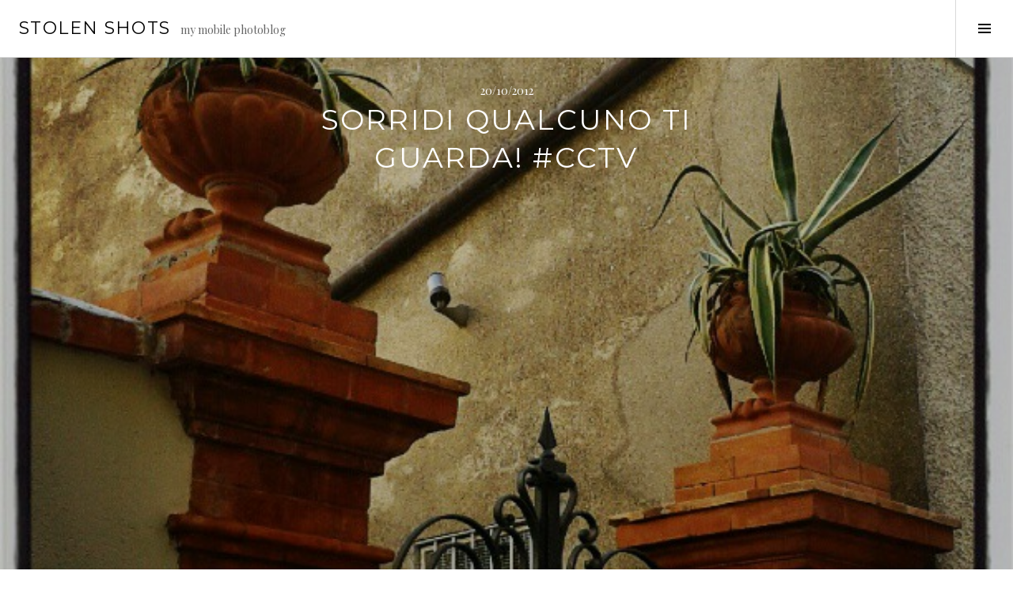

--- FILE ---
content_type: text/html; charset=UTF-8
request_url: https://foto.barocci.info/scatto-numero/522
body_size: 8040
content:
<!DOCTYPE html>
<html lang="it-IT">
<head>
<meta charset="UTF-8">
<meta name="viewport" content="width=device-width, initial-scale=1">
<link rel="profile" href="http://gmpg.org/xfn/11">
<link rel="pingback" href="https://foto.barocci.info/xmlrpc.php">

<title>Sorridi qualcuno ti guarda! #cctv &#8211; stolen shots</title>
<meta name='robots' content='max-image-preview:large' />
<link rel='dns-prefetch' href='//stats.wp.com' />
<link rel='dns-prefetch' href='//fonts.googleapis.com' />
<link rel="alternate" type="application/rss+xml" title="stolen shots &raquo; Feed" href="https://foto.barocci.info/feed" />
<link rel="alternate" type="application/rss+xml" title="stolen shots &raquo; Feed dei commenti" href="https://foto.barocci.info/comments/feed" />
<link rel="alternate" title="oEmbed (JSON)" type="application/json+oembed" href="https://foto.barocci.info/wp-json/oembed/1.0/embed?url=https%3A%2F%2Ffoto.barocci.info%2Fscatto-numero%2F522" />
<link rel="alternate" title="oEmbed (XML)" type="text/xml+oembed" href="https://foto.barocci.info/wp-json/oembed/1.0/embed?url=https%3A%2F%2Ffoto.barocci.info%2Fscatto-numero%2F522&#038;format=xml" />
<style id='wp-img-auto-sizes-contain-inline-css' type='text/css'>
img:is([sizes=auto i],[sizes^="auto," i]){contain-intrinsic-size:3000px 1500px}
/*# sourceURL=wp-img-auto-sizes-contain-inline-css */
</style>
<style id='wp-emoji-styles-inline-css' type='text/css'>

	img.wp-smiley, img.emoji {
		display: inline !important;
		border: none !important;
		box-shadow: none !important;
		height: 1em !important;
		width: 1em !important;
		margin: 0 0.07em !important;
		vertical-align: -0.1em !important;
		background: none !important;
		padding: 0 !important;
	}
/*# sourceURL=wp-emoji-styles-inline-css */
</style>
<style id='wp-block-library-inline-css' type='text/css'>
:root{--wp-block-synced-color:#7a00df;--wp-block-synced-color--rgb:122,0,223;--wp-bound-block-color:var(--wp-block-synced-color);--wp-editor-canvas-background:#ddd;--wp-admin-theme-color:#007cba;--wp-admin-theme-color--rgb:0,124,186;--wp-admin-theme-color-darker-10:#006ba1;--wp-admin-theme-color-darker-10--rgb:0,107,160.5;--wp-admin-theme-color-darker-20:#005a87;--wp-admin-theme-color-darker-20--rgb:0,90,135;--wp-admin-border-width-focus:2px}@media (min-resolution:192dpi){:root{--wp-admin-border-width-focus:1.5px}}.wp-element-button{cursor:pointer}:root .has-very-light-gray-background-color{background-color:#eee}:root .has-very-dark-gray-background-color{background-color:#313131}:root .has-very-light-gray-color{color:#eee}:root .has-very-dark-gray-color{color:#313131}:root .has-vivid-green-cyan-to-vivid-cyan-blue-gradient-background{background:linear-gradient(135deg,#00d084,#0693e3)}:root .has-purple-crush-gradient-background{background:linear-gradient(135deg,#34e2e4,#4721fb 50%,#ab1dfe)}:root .has-hazy-dawn-gradient-background{background:linear-gradient(135deg,#faaca8,#dad0ec)}:root .has-subdued-olive-gradient-background{background:linear-gradient(135deg,#fafae1,#67a671)}:root .has-atomic-cream-gradient-background{background:linear-gradient(135deg,#fdd79a,#004a59)}:root .has-nightshade-gradient-background{background:linear-gradient(135deg,#330968,#31cdcf)}:root .has-midnight-gradient-background{background:linear-gradient(135deg,#020381,#2874fc)}:root{--wp--preset--font-size--normal:16px;--wp--preset--font-size--huge:42px}.has-regular-font-size{font-size:1em}.has-larger-font-size{font-size:2.625em}.has-normal-font-size{font-size:var(--wp--preset--font-size--normal)}.has-huge-font-size{font-size:var(--wp--preset--font-size--huge)}.has-text-align-center{text-align:center}.has-text-align-left{text-align:left}.has-text-align-right{text-align:right}.has-fit-text{white-space:nowrap!important}#end-resizable-editor-section{display:none}.aligncenter{clear:both}.items-justified-left{justify-content:flex-start}.items-justified-center{justify-content:center}.items-justified-right{justify-content:flex-end}.items-justified-space-between{justify-content:space-between}.screen-reader-text{border:0;clip-path:inset(50%);height:1px;margin:-1px;overflow:hidden;padding:0;position:absolute;width:1px;word-wrap:normal!important}.screen-reader-text:focus{background-color:#ddd;clip-path:none;color:#444;display:block;font-size:1em;height:auto;left:5px;line-height:normal;padding:15px 23px 14px;text-decoration:none;top:5px;width:auto;z-index:100000}html :where(.has-border-color){border-style:solid}html :where([style*=border-top-color]){border-top-style:solid}html :where([style*=border-right-color]){border-right-style:solid}html :where([style*=border-bottom-color]){border-bottom-style:solid}html :where([style*=border-left-color]){border-left-style:solid}html :where([style*=border-width]){border-style:solid}html :where([style*=border-top-width]){border-top-style:solid}html :where([style*=border-right-width]){border-right-style:solid}html :where([style*=border-bottom-width]){border-bottom-style:solid}html :where([style*=border-left-width]){border-left-style:solid}html :where(img[class*=wp-image-]){height:auto;max-width:100%}:where(figure){margin:0 0 1em}html :where(.is-position-sticky){--wp-admin--admin-bar--position-offset:var(--wp-admin--admin-bar--height,0px)}@media screen and (max-width:600px){html :where(.is-position-sticky){--wp-admin--admin-bar--position-offset:0px}}

/*# sourceURL=wp-block-library-inline-css */
</style><style id='global-styles-inline-css' type='text/css'>
:root{--wp--preset--aspect-ratio--square: 1;--wp--preset--aspect-ratio--4-3: 4/3;--wp--preset--aspect-ratio--3-4: 3/4;--wp--preset--aspect-ratio--3-2: 3/2;--wp--preset--aspect-ratio--2-3: 2/3;--wp--preset--aspect-ratio--16-9: 16/9;--wp--preset--aspect-ratio--9-16: 9/16;--wp--preset--color--black: #000000;--wp--preset--color--cyan-bluish-gray: #abb8c3;--wp--preset--color--white: #ffffff;--wp--preset--color--pale-pink: #f78da7;--wp--preset--color--vivid-red: #cf2e2e;--wp--preset--color--luminous-vivid-orange: #ff6900;--wp--preset--color--luminous-vivid-amber: #fcb900;--wp--preset--color--light-green-cyan: #7bdcb5;--wp--preset--color--vivid-green-cyan: #00d084;--wp--preset--color--pale-cyan-blue: #8ed1fc;--wp--preset--color--vivid-cyan-blue: #0693e3;--wp--preset--color--vivid-purple: #9b51e0;--wp--preset--gradient--vivid-cyan-blue-to-vivid-purple: linear-gradient(135deg,rgb(6,147,227) 0%,rgb(155,81,224) 100%);--wp--preset--gradient--light-green-cyan-to-vivid-green-cyan: linear-gradient(135deg,rgb(122,220,180) 0%,rgb(0,208,130) 100%);--wp--preset--gradient--luminous-vivid-amber-to-luminous-vivid-orange: linear-gradient(135deg,rgb(252,185,0) 0%,rgb(255,105,0) 100%);--wp--preset--gradient--luminous-vivid-orange-to-vivid-red: linear-gradient(135deg,rgb(255,105,0) 0%,rgb(207,46,46) 100%);--wp--preset--gradient--very-light-gray-to-cyan-bluish-gray: linear-gradient(135deg,rgb(238,238,238) 0%,rgb(169,184,195) 100%);--wp--preset--gradient--cool-to-warm-spectrum: linear-gradient(135deg,rgb(74,234,220) 0%,rgb(151,120,209) 20%,rgb(207,42,186) 40%,rgb(238,44,130) 60%,rgb(251,105,98) 80%,rgb(254,248,76) 100%);--wp--preset--gradient--blush-light-purple: linear-gradient(135deg,rgb(255,206,236) 0%,rgb(152,150,240) 100%);--wp--preset--gradient--blush-bordeaux: linear-gradient(135deg,rgb(254,205,165) 0%,rgb(254,45,45) 50%,rgb(107,0,62) 100%);--wp--preset--gradient--luminous-dusk: linear-gradient(135deg,rgb(255,203,112) 0%,rgb(199,81,192) 50%,rgb(65,88,208) 100%);--wp--preset--gradient--pale-ocean: linear-gradient(135deg,rgb(255,245,203) 0%,rgb(182,227,212) 50%,rgb(51,167,181) 100%);--wp--preset--gradient--electric-grass: linear-gradient(135deg,rgb(202,248,128) 0%,rgb(113,206,126) 100%);--wp--preset--gradient--midnight: linear-gradient(135deg,rgb(2,3,129) 0%,rgb(40,116,252) 100%);--wp--preset--font-size--small: 13px;--wp--preset--font-size--medium: 20px;--wp--preset--font-size--large: 36px;--wp--preset--font-size--x-large: 42px;--wp--preset--spacing--20: 0.44rem;--wp--preset--spacing--30: 0.67rem;--wp--preset--spacing--40: 1rem;--wp--preset--spacing--50: 1.5rem;--wp--preset--spacing--60: 2.25rem;--wp--preset--spacing--70: 3.38rem;--wp--preset--spacing--80: 5.06rem;--wp--preset--shadow--natural: 6px 6px 9px rgba(0, 0, 0, 0.2);--wp--preset--shadow--deep: 12px 12px 50px rgba(0, 0, 0, 0.4);--wp--preset--shadow--sharp: 6px 6px 0px rgba(0, 0, 0, 0.2);--wp--preset--shadow--outlined: 6px 6px 0px -3px rgb(255, 255, 255), 6px 6px rgb(0, 0, 0);--wp--preset--shadow--crisp: 6px 6px 0px rgb(0, 0, 0);}:where(.is-layout-flex){gap: 0.5em;}:where(.is-layout-grid){gap: 0.5em;}body .is-layout-flex{display: flex;}.is-layout-flex{flex-wrap: wrap;align-items: center;}.is-layout-flex > :is(*, div){margin: 0;}body .is-layout-grid{display: grid;}.is-layout-grid > :is(*, div){margin: 0;}:where(.wp-block-columns.is-layout-flex){gap: 2em;}:where(.wp-block-columns.is-layout-grid){gap: 2em;}:where(.wp-block-post-template.is-layout-flex){gap: 1.25em;}:where(.wp-block-post-template.is-layout-grid){gap: 1.25em;}.has-black-color{color: var(--wp--preset--color--black) !important;}.has-cyan-bluish-gray-color{color: var(--wp--preset--color--cyan-bluish-gray) !important;}.has-white-color{color: var(--wp--preset--color--white) !important;}.has-pale-pink-color{color: var(--wp--preset--color--pale-pink) !important;}.has-vivid-red-color{color: var(--wp--preset--color--vivid-red) !important;}.has-luminous-vivid-orange-color{color: var(--wp--preset--color--luminous-vivid-orange) !important;}.has-luminous-vivid-amber-color{color: var(--wp--preset--color--luminous-vivid-amber) !important;}.has-light-green-cyan-color{color: var(--wp--preset--color--light-green-cyan) !important;}.has-vivid-green-cyan-color{color: var(--wp--preset--color--vivid-green-cyan) !important;}.has-pale-cyan-blue-color{color: var(--wp--preset--color--pale-cyan-blue) !important;}.has-vivid-cyan-blue-color{color: var(--wp--preset--color--vivid-cyan-blue) !important;}.has-vivid-purple-color{color: var(--wp--preset--color--vivid-purple) !important;}.has-black-background-color{background-color: var(--wp--preset--color--black) !important;}.has-cyan-bluish-gray-background-color{background-color: var(--wp--preset--color--cyan-bluish-gray) !important;}.has-white-background-color{background-color: var(--wp--preset--color--white) !important;}.has-pale-pink-background-color{background-color: var(--wp--preset--color--pale-pink) !important;}.has-vivid-red-background-color{background-color: var(--wp--preset--color--vivid-red) !important;}.has-luminous-vivid-orange-background-color{background-color: var(--wp--preset--color--luminous-vivid-orange) !important;}.has-luminous-vivid-amber-background-color{background-color: var(--wp--preset--color--luminous-vivid-amber) !important;}.has-light-green-cyan-background-color{background-color: var(--wp--preset--color--light-green-cyan) !important;}.has-vivid-green-cyan-background-color{background-color: var(--wp--preset--color--vivid-green-cyan) !important;}.has-pale-cyan-blue-background-color{background-color: var(--wp--preset--color--pale-cyan-blue) !important;}.has-vivid-cyan-blue-background-color{background-color: var(--wp--preset--color--vivid-cyan-blue) !important;}.has-vivid-purple-background-color{background-color: var(--wp--preset--color--vivid-purple) !important;}.has-black-border-color{border-color: var(--wp--preset--color--black) !important;}.has-cyan-bluish-gray-border-color{border-color: var(--wp--preset--color--cyan-bluish-gray) !important;}.has-white-border-color{border-color: var(--wp--preset--color--white) !important;}.has-pale-pink-border-color{border-color: var(--wp--preset--color--pale-pink) !important;}.has-vivid-red-border-color{border-color: var(--wp--preset--color--vivid-red) !important;}.has-luminous-vivid-orange-border-color{border-color: var(--wp--preset--color--luminous-vivid-orange) !important;}.has-luminous-vivid-amber-border-color{border-color: var(--wp--preset--color--luminous-vivid-amber) !important;}.has-light-green-cyan-border-color{border-color: var(--wp--preset--color--light-green-cyan) !important;}.has-vivid-green-cyan-border-color{border-color: var(--wp--preset--color--vivid-green-cyan) !important;}.has-pale-cyan-blue-border-color{border-color: var(--wp--preset--color--pale-cyan-blue) !important;}.has-vivid-cyan-blue-border-color{border-color: var(--wp--preset--color--vivid-cyan-blue) !important;}.has-vivid-purple-border-color{border-color: var(--wp--preset--color--vivid-purple) !important;}.has-vivid-cyan-blue-to-vivid-purple-gradient-background{background: var(--wp--preset--gradient--vivid-cyan-blue-to-vivid-purple) !important;}.has-light-green-cyan-to-vivid-green-cyan-gradient-background{background: var(--wp--preset--gradient--light-green-cyan-to-vivid-green-cyan) !important;}.has-luminous-vivid-amber-to-luminous-vivid-orange-gradient-background{background: var(--wp--preset--gradient--luminous-vivid-amber-to-luminous-vivid-orange) !important;}.has-luminous-vivid-orange-to-vivid-red-gradient-background{background: var(--wp--preset--gradient--luminous-vivid-orange-to-vivid-red) !important;}.has-very-light-gray-to-cyan-bluish-gray-gradient-background{background: var(--wp--preset--gradient--very-light-gray-to-cyan-bluish-gray) !important;}.has-cool-to-warm-spectrum-gradient-background{background: var(--wp--preset--gradient--cool-to-warm-spectrum) !important;}.has-blush-light-purple-gradient-background{background: var(--wp--preset--gradient--blush-light-purple) !important;}.has-blush-bordeaux-gradient-background{background: var(--wp--preset--gradient--blush-bordeaux) !important;}.has-luminous-dusk-gradient-background{background: var(--wp--preset--gradient--luminous-dusk) !important;}.has-pale-ocean-gradient-background{background: var(--wp--preset--gradient--pale-ocean) !important;}.has-electric-grass-gradient-background{background: var(--wp--preset--gradient--electric-grass) !important;}.has-midnight-gradient-background{background: var(--wp--preset--gradient--midnight) !important;}.has-small-font-size{font-size: var(--wp--preset--font-size--small) !important;}.has-medium-font-size{font-size: var(--wp--preset--font-size--medium) !important;}.has-large-font-size{font-size: var(--wp--preset--font-size--large) !important;}.has-x-large-font-size{font-size: var(--wp--preset--font-size--x-large) !important;}
/*# sourceURL=global-styles-inline-css */
</style>

<style id='classic-theme-styles-inline-css' type='text/css'>
/*! This file is auto-generated */
.wp-block-button__link{color:#fff;background-color:#32373c;border-radius:9999px;box-shadow:none;text-decoration:none;padding:calc(.667em + 2px) calc(1.333em + 2px);font-size:1.125em}.wp-block-file__button{background:#32373c;color:#fff;text-decoration:none}
/*# sourceURL=/wp-includes/css/classic-themes.min.css */
</style>
<link rel='stylesheet' id='genericons-css' href='https://foto.barocci.info/wp-content/plugins/jetpack/_inc/genericons/genericons/genericons.css?ver=3.1' type='text/css' media='all' />
<link rel='stylesheet' id='boardwalk-source-code-pro-css' href='https://fonts.googleapis.com/css?family=Source+Code+Pro%3A400%2C700&#038;subset=latin%2Clatin-ext&#038;ver=6.9' type='text/css' media='all' />
<link rel='stylesheet' id='slb_core-css' href='https://foto.barocci.info/wp-content/plugins/simple-lightbox/client/css/app.css?ver=2.9.4' type='text/css' media='all' />
<link rel='stylesheet' id='cubic-montserrat-css' href='https://fonts.googleapis.com/css?family=Montserrat%3A400%2C700' type='text/css' media='all' />
<link rel='stylesheet' id='cubic-playfair-display-css' href='https://fonts.googleapis.com/css?family=Playfair+Display%3A400%2C700%2C400italic%2C700italic&#038;subset=latin%2Clatin-ext' type='text/css' media='all' />
<link rel='stylesheet' id='cubic-parent-style-css' href='https://foto.barocci.info/wp-content/themes/boardwalk/style.css?ver=6.9' type='text/css' media='all' />
<link rel='stylesheet' id='boardwalk-style-css' href='https://foto.barocci.info/wp-content/themes/cubic/style.css?ver=6.9' type='text/css' media='all' />
<script type="text/javascript" src="https://foto.barocci.info/wp-includes/js/jquery/jquery.min.js?ver=3.7.1" id="jquery-core-js"></script>
<script type="text/javascript" src="https://foto.barocci.info/wp-includes/js/jquery/jquery-migrate.min.js?ver=3.4.1" id="jquery-migrate-js"></script>
<link rel="https://api.w.org/" href="https://foto.barocci.info/wp-json/" /><link rel="alternate" title="JSON" type="application/json" href="https://foto.barocci.info/wp-json/wp/v2/posts/522" /><link rel="EditURI" type="application/rsd+xml" title="RSD" href="https://foto.barocci.info/xmlrpc.php?rsd" />
<meta name="generator" content="WordPress 6.9" />
<link rel="canonical" href="https://foto.barocci.info/scatto-numero/522" />
<link rel='shortlink' href='https://foto.barocci.info/?p=522' />
	<style>img#wpstats{display:none}</style>
		</head>

<body class="wp-singular post-template-default single single-post postid-522 single-format-standard wp-theme-boardwalk wp-child-theme-cubic filter-on has-sidebar">
<div id="page" class="hfeed site">
	<a class="skip-link screen-reader-text" href="#content">Vai al contenuto</a>

	<header id="masthead" class="site-header" role="banner">
		<div class="site-branding">
			<a href="https://foto.barocci.info/" class="site-logo-link" rel="home" itemprop="url"></a>			<div class="clear">
				<h1 class="site-title"><a href="https://foto.barocci.info/" rel="home">stolen shots</a></h1>
				<h2 class="site-description">my mobile photoblog</h2>
			</div>
		</div><!-- .site-branding -->
					<button class="sidebar-toggle" aria-expanded="false" ><span class="screen-reader-text">Toggle Sidebar</span></button>
			</header><!-- #masthead -->

	<div id="content" class="site-content">

	<div id="primary" class="content-area">
		<main id="main" class="site-main" role="main">

		
			
<article id="post-522" class="post-522 post type-post status-publish format-standard has-post-thumbnail hentry category-instagram category-stolen-shots">
			<div class="entry-thumbnail">
			<img width="612" height="612" src="https://foto.barocci.info/wp-content/uploads/2012/10/893aefac1aa111e2b39e22000a9d0df1_7.jpg" class="attachment-boardwalk-hero-image size-boardwalk-hero-image wp-post-image" alt="" decoding="async" srcset="https://foto.barocci.info/wp-content/uploads/2012/10/893aefac1aa111e2b39e22000a9d0df1_7.jpg 612w, https://foto.barocci.info/wp-content/uploads/2012/10/893aefac1aa111e2b39e22000a9d0df1_7-150x150.jpg 150w, https://foto.barocci.info/wp-content/uploads/2012/10/893aefac1aa111e2b39e22000a9d0df1_7-300x300.jpg 300w" sizes="(max-width: 612px) 100vw, 612px" />		</div><!-- .entry-thumbnail -->
	
	<header class="entry-header">
		<div class="entry-meta">
			<span class="posted-on"><time class="entry-date published" datetime="2012-10-20T10:33:06+02:00">20/10/2012</time><time class="updated" datetime="2013-05-23T14:31:27+02:00">23/05/2013</time></span>		</div><!-- .entry-meta -->
		<h1 class="entry-title">Sorridi qualcuno ti guarda! #cctv</h1>	</header><!-- .entry-header -->

	<div class="entry-content">
		<p><!-- This post is created by Instagrate to WordPress, a WordPress Plugin by polevaultweb.com - http://www.polevaultweb.com/plugins/instagrate-to-wordpress/ -->Sorridi qualcuno ti guarda! #cctv<br /><img decoding="async" src="https://foto.barocci.info/wp-content/uploads/2012/10/893aefac1aa111e2b39e22000a9d0df1_7.jpg" alt="Sorridi qualcuno ti guarda! #cctv" /></p>
			</div><!-- .entry-content -->

	
	<footer class="entry-footer">
		<span class="cat-links">Inviato su <a href="https://foto.barocci.info/scatto-numero/category/instagram" rel="category tag">Instagram</a>, <a href="https://foto.barocci.info/scatto-numero/category/stolen-shots" rel="category tag">stolen shots</a></span><span class="byline">da <span class="author vcard"><a class="url fn n" href="https://foto.barocci.info/scatto-numero/author/admin">ilic</a></span></span>	</footer><!-- .entry-footer -->
</article><!-- #post-## -->

			
				<nav class="navigation post-navigation" role="navigation">
		<h1 class="screen-reader-text">Navigazione articolo</h1>
		<div class="nav-links">

			<div class="nav-previous"><a href="https://foto.barocci.info/scatto-numero/519" rel="prev"><span class="screen-reader-text"><span class="meta-nav">&larr;</span>&nbsp;Quando il futuro era ancora ricco di sorprese meravigliose&#8230; #hardtimes</span></a></div><div class="nav-next"><a href="https://foto.barocci.info/scatto-numero/525" rel="next"><span class="screen-reader-text">Vita di merda? Gratta che ti passa&#8230; #hardtimes&nbsp;<span class="meta-nav">&rarr;</span></span></a></div>
		</div><!-- .nav-links -->
	</nav><!-- .navigation -->
	
		
		</main><!-- #main -->
	</div><!-- #primary -->


<div id="sidebar" class="sidebar" aria-hidden="true">
	<div class="sidebar-content">
		
				<div id="secondary" class="widget-area" role="complementary">
			<aside id="search-2" class="widget widget_search"><h1 class="widget-title">Cerca</h1><form role="search" method="get" class="search-form" action="https://foto.barocci.info/">
				<label>
					<span class="screen-reader-text">Ricerca per:</span>
					<input type="search" class="search-field" placeholder="Cerca &hellip;" value="" name="s" />
				</label>
				<input type="submit" class="search-submit" value="Cerca" />
			</form></aside><aside id="archives-2" class="widget widget_archive"><h1 class="widget-title">Archivi</h1>		<label class="screen-reader-text" for="archives-dropdown-2">Archivi</label>
		<select id="archives-dropdown-2" name="archive-dropdown">
			
			<option value="">Seleziona il mese</option>
				<option value='https://foto.barocci.info/scatto-numero/date/2024/02'> Febbraio 2024 </option>
	<option value='https://foto.barocci.info/scatto-numero/date/2023/12'> Dicembre 2023 </option>
	<option value='https://foto.barocci.info/scatto-numero/date/2023/10'> Ottobre 2023 </option>
	<option value='https://foto.barocci.info/scatto-numero/date/2023/09'> Settembre 2023 </option>
	<option value='https://foto.barocci.info/scatto-numero/date/2022/12'> Dicembre 2022 </option>
	<option value='https://foto.barocci.info/scatto-numero/date/2022/11'> Novembre 2022 </option>
	<option value='https://foto.barocci.info/scatto-numero/date/2022/06'> Giugno 2022 </option>
	<option value='https://foto.barocci.info/scatto-numero/date/2022/05'> Maggio 2022 </option>
	<option value='https://foto.barocci.info/scatto-numero/date/2021/08'> Agosto 2021 </option>
	<option value='https://foto.barocci.info/scatto-numero/date/2020/12'> Dicembre 2020 </option>
	<option value='https://foto.barocci.info/scatto-numero/date/2020/10'> Ottobre 2020 </option>
	<option value='https://foto.barocci.info/scatto-numero/date/2020/09'> Settembre 2020 </option>
	<option value='https://foto.barocci.info/scatto-numero/date/2020/04'> Aprile 2020 </option>
	<option value='https://foto.barocci.info/scatto-numero/date/2020/02'> Febbraio 2020 </option>
	<option value='https://foto.barocci.info/scatto-numero/date/2020/01'> Gennaio 2020 </option>
	<option value='https://foto.barocci.info/scatto-numero/date/2019/12'> Dicembre 2019 </option>
	<option value='https://foto.barocci.info/scatto-numero/date/2019/11'> Novembre 2019 </option>
	<option value='https://foto.barocci.info/scatto-numero/date/2019/10'> Ottobre 2019 </option>
	<option value='https://foto.barocci.info/scatto-numero/date/2019/09'> Settembre 2019 </option>
	<option value='https://foto.barocci.info/scatto-numero/date/2019/08'> Agosto 2019 </option>
	<option value='https://foto.barocci.info/scatto-numero/date/2019/07'> Luglio 2019 </option>
	<option value='https://foto.barocci.info/scatto-numero/date/2019/06'> Giugno 2019 </option>
	<option value='https://foto.barocci.info/scatto-numero/date/2019/05'> Maggio 2019 </option>
	<option value='https://foto.barocci.info/scatto-numero/date/2019/04'> Aprile 2019 </option>
	<option value='https://foto.barocci.info/scatto-numero/date/2019/03'> Marzo 2019 </option>
	<option value='https://foto.barocci.info/scatto-numero/date/2019/02'> Febbraio 2019 </option>
	<option value='https://foto.barocci.info/scatto-numero/date/2019/01'> Gennaio 2019 </option>
	<option value='https://foto.barocci.info/scatto-numero/date/2018/12'> Dicembre 2018 </option>
	<option value='https://foto.barocci.info/scatto-numero/date/2018/11'> Novembre 2018 </option>
	<option value='https://foto.barocci.info/scatto-numero/date/2018/10'> Ottobre 2018 </option>
	<option value='https://foto.barocci.info/scatto-numero/date/2018/08'> Agosto 2018 </option>
	<option value='https://foto.barocci.info/scatto-numero/date/2018/07'> Luglio 2018 </option>
	<option value='https://foto.barocci.info/scatto-numero/date/2018/06'> Giugno 2018 </option>
	<option value='https://foto.barocci.info/scatto-numero/date/2018/05'> Maggio 2018 </option>
	<option value='https://foto.barocci.info/scatto-numero/date/2018/04'> Aprile 2018 </option>
	<option value='https://foto.barocci.info/scatto-numero/date/2018/03'> Marzo 2018 </option>
	<option value='https://foto.barocci.info/scatto-numero/date/2018/02'> Febbraio 2018 </option>
	<option value='https://foto.barocci.info/scatto-numero/date/2018/01'> Gennaio 2018 </option>
	<option value='https://foto.barocci.info/scatto-numero/date/2017/12'> Dicembre 2017 </option>
	<option value='https://foto.barocci.info/scatto-numero/date/2017/11'> Novembre 2017 </option>
	<option value='https://foto.barocci.info/scatto-numero/date/2017/10'> Ottobre 2017 </option>
	<option value='https://foto.barocci.info/scatto-numero/date/2017/09'> Settembre 2017 </option>
	<option value='https://foto.barocci.info/scatto-numero/date/2017/08'> Agosto 2017 </option>
	<option value='https://foto.barocci.info/scatto-numero/date/2017/07'> Luglio 2017 </option>
	<option value='https://foto.barocci.info/scatto-numero/date/2017/06'> Giugno 2017 </option>
	<option value='https://foto.barocci.info/scatto-numero/date/2017/05'> Maggio 2017 </option>
	<option value='https://foto.barocci.info/scatto-numero/date/2017/04'> Aprile 2017 </option>
	<option value='https://foto.barocci.info/scatto-numero/date/2017/03'> Marzo 2017 </option>
	<option value='https://foto.barocci.info/scatto-numero/date/2017/02'> Febbraio 2017 </option>
	<option value='https://foto.barocci.info/scatto-numero/date/2017/01'> Gennaio 2017 </option>
	<option value='https://foto.barocci.info/scatto-numero/date/2016/12'> Dicembre 2016 </option>
	<option value='https://foto.barocci.info/scatto-numero/date/2016/11'> Novembre 2016 </option>
	<option value='https://foto.barocci.info/scatto-numero/date/2016/10'> Ottobre 2016 </option>
	<option value='https://foto.barocci.info/scatto-numero/date/2016/09'> Settembre 2016 </option>
	<option value='https://foto.barocci.info/scatto-numero/date/2016/08'> Agosto 2016 </option>
	<option value='https://foto.barocci.info/scatto-numero/date/2016/07'> Luglio 2016 </option>
	<option value='https://foto.barocci.info/scatto-numero/date/2016/06'> Giugno 2016 </option>
	<option value='https://foto.barocci.info/scatto-numero/date/2016/05'> Maggio 2016 </option>
	<option value='https://foto.barocci.info/scatto-numero/date/2016/03'> Marzo 2016 </option>
	<option value='https://foto.barocci.info/scatto-numero/date/2016/01'> Gennaio 2016 </option>
	<option value='https://foto.barocci.info/scatto-numero/date/2015/12'> Dicembre 2015 </option>
	<option value='https://foto.barocci.info/scatto-numero/date/2015/09'> Settembre 2015 </option>
	<option value='https://foto.barocci.info/scatto-numero/date/2015/07'> Luglio 2015 </option>
	<option value='https://foto.barocci.info/scatto-numero/date/2015/06'> Giugno 2015 </option>
	<option value='https://foto.barocci.info/scatto-numero/date/2015/05'> Maggio 2015 </option>
	<option value='https://foto.barocci.info/scatto-numero/date/2015/04'> Aprile 2015 </option>
	<option value='https://foto.barocci.info/scatto-numero/date/2015/03'> Marzo 2015 </option>
	<option value='https://foto.barocci.info/scatto-numero/date/2015/02'> Febbraio 2015 </option>
	<option value='https://foto.barocci.info/scatto-numero/date/2015/01'> Gennaio 2015 </option>
	<option value='https://foto.barocci.info/scatto-numero/date/2014/12'> Dicembre 2014 </option>
	<option value='https://foto.barocci.info/scatto-numero/date/2014/11'> Novembre 2014 </option>
	<option value='https://foto.barocci.info/scatto-numero/date/2014/10'> Ottobre 2014 </option>
	<option value='https://foto.barocci.info/scatto-numero/date/2014/09'> Settembre 2014 </option>
	<option value='https://foto.barocci.info/scatto-numero/date/2014/08'> Agosto 2014 </option>
	<option value='https://foto.barocci.info/scatto-numero/date/2014/07'> Luglio 2014 </option>
	<option value='https://foto.barocci.info/scatto-numero/date/2014/06'> Giugno 2014 </option>
	<option value='https://foto.barocci.info/scatto-numero/date/2014/05'> Maggio 2014 </option>
	<option value='https://foto.barocci.info/scatto-numero/date/2014/04'> Aprile 2014 </option>
	<option value='https://foto.barocci.info/scatto-numero/date/2014/03'> Marzo 2014 </option>
	<option value='https://foto.barocci.info/scatto-numero/date/2014/02'> Febbraio 2014 </option>
	<option value='https://foto.barocci.info/scatto-numero/date/2014/01'> Gennaio 2014 </option>
	<option value='https://foto.barocci.info/scatto-numero/date/2013/12'> Dicembre 2013 </option>
	<option value='https://foto.barocci.info/scatto-numero/date/2013/11'> Novembre 2013 </option>
	<option value='https://foto.barocci.info/scatto-numero/date/2013/10'> Ottobre 2013 </option>
	<option value='https://foto.barocci.info/scatto-numero/date/2013/09'> Settembre 2013 </option>
	<option value='https://foto.barocci.info/scatto-numero/date/2013/08'> Agosto 2013 </option>
	<option value='https://foto.barocci.info/scatto-numero/date/2013/07'> Luglio 2013 </option>
	<option value='https://foto.barocci.info/scatto-numero/date/2013/06'> Giugno 2013 </option>
	<option value='https://foto.barocci.info/scatto-numero/date/2013/05'> Maggio 2013 </option>
	<option value='https://foto.barocci.info/scatto-numero/date/2012/12'> Dicembre 2012 </option>
	<option value='https://foto.barocci.info/scatto-numero/date/2012/11'> Novembre 2012 </option>
	<option value='https://foto.barocci.info/scatto-numero/date/2012/10'> Ottobre 2012 </option>
	<option value='https://foto.barocci.info/scatto-numero/date/2012/09'> Settembre 2012 </option>
	<option value='https://foto.barocci.info/scatto-numero/date/2012/08'> Agosto 2012 </option>
	<option value='https://foto.barocci.info/scatto-numero/date/2012/07'> Luglio 2012 </option>
	<option value='https://foto.barocci.info/scatto-numero/date/2012/06'> Giugno 2012 </option>
	<option value='https://foto.barocci.info/scatto-numero/date/2012/05'> Maggio 2012 </option>

		</select>

			<script type="text/javascript">
/* <![CDATA[ */

( ( dropdownId ) => {
	const dropdown = document.getElementById( dropdownId );
	function onSelectChange() {
		setTimeout( () => {
			if ( 'escape' === dropdown.dataset.lastkey ) {
				return;
			}
			if ( dropdown.value ) {
				document.location.href = dropdown.value;
			}
		}, 250 );
	}
	function onKeyUp( event ) {
		if ( 'Escape' === event.key ) {
			dropdown.dataset.lastkey = 'escape';
		} else {
			delete dropdown.dataset.lastkey;
		}
	}
	function onClick() {
		delete dropdown.dataset.lastkey;
	}
	dropdown.addEventListener( 'keyup', onKeyUp );
	dropdown.addEventListener( 'click', onClick );
	dropdown.addEventListener( 'change', onSelectChange );
})( "archives-dropdown-2" );

//# sourceURL=WP_Widget_Archives%3A%3Awidget
/* ]]> */
</script>
</aside>		</div><!-- #secondary -->
			</div><!-- .sidebar-content -->
</div><!-- #sidebar -->

	</div><!-- #content -->

	<footer id="colophon" class="site-footer" role="contentinfo">
				<div class="site-info">
			<a href="http://wordpress.org/">Proudly powered by WordPress</a>
			<span class="sep"> | </span>
			Theme: Cubic by <a href="http://wordpress.com/themes/cubic/" rel="designer">WordPress.com</a>.		</div><!-- .site-info -->
	</footer><!-- #colophon -->
</div><!-- #page -->

<script type="speculationrules">
{"prefetch":[{"source":"document","where":{"and":[{"href_matches":"/*"},{"not":{"href_matches":["/wp-*.php","/wp-admin/*","/wp-content/uploads/*","/wp-content/*","/wp-content/plugins/*","/wp-content/themes/cubic/*","/wp-content/themes/boardwalk/*","/*\\?(.+)"]}},{"not":{"selector_matches":"a[rel~=\"nofollow\"]"}},{"not":{"selector_matches":".no-prefetch, .no-prefetch a"}}]},"eagerness":"conservative"}]}
</script>
<script type="text/javascript" src="https://foto.barocci.info/wp-content/themes/boardwalk/js/pace.js?ver=1.0.0" id="boardwalk-pace-js"></script>
<script type="text/javascript" src="https://foto.barocci.info/wp-content/themes/boardwalk/js/skip-link-focus-fix.js?ver=20130115" id="boardwalk-skip-link-focus-fix-js"></script>
<script type="text/javascript" src="https://foto.barocci.info/wp-content/themes/cubic/js/cubic.js?ver=20150113" id="cubic-script-js"></script>
<script type="text/javascript" id="jetpack-stats-js-before">
/* <![CDATA[ */
_stq = window._stq || [];
_stq.push([ "view", {"v":"ext","blog":"222358673","post":"522","tz":"2","srv":"foto.barocci.info","j":"1:15.4"} ]);
_stq.push([ "clickTrackerInit", "222358673", "522" ]);
//# sourceURL=jetpack-stats-js-before
/* ]]> */
</script>
<script type="text/javascript" src="https://stats.wp.com/e-202606.js" id="jetpack-stats-js" defer="defer" data-wp-strategy="defer"></script>
<script id="wp-emoji-settings" type="application/json">
{"baseUrl":"https://s.w.org/images/core/emoji/17.0.2/72x72/","ext":".png","svgUrl":"https://s.w.org/images/core/emoji/17.0.2/svg/","svgExt":".svg","source":{"concatemoji":"https://foto.barocci.info/wp-includes/js/wp-emoji-release.min.js?ver=6.9"}}
</script>
<script type="module">
/* <![CDATA[ */
/*! This file is auto-generated */
const a=JSON.parse(document.getElementById("wp-emoji-settings").textContent),o=(window._wpemojiSettings=a,"wpEmojiSettingsSupports"),s=["flag","emoji"];function i(e){try{var t={supportTests:e,timestamp:(new Date).valueOf()};sessionStorage.setItem(o,JSON.stringify(t))}catch(e){}}function c(e,t,n){e.clearRect(0,0,e.canvas.width,e.canvas.height),e.fillText(t,0,0);t=new Uint32Array(e.getImageData(0,0,e.canvas.width,e.canvas.height).data);e.clearRect(0,0,e.canvas.width,e.canvas.height),e.fillText(n,0,0);const a=new Uint32Array(e.getImageData(0,0,e.canvas.width,e.canvas.height).data);return t.every((e,t)=>e===a[t])}function p(e,t){e.clearRect(0,0,e.canvas.width,e.canvas.height),e.fillText(t,0,0);var n=e.getImageData(16,16,1,1);for(let e=0;e<n.data.length;e++)if(0!==n.data[e])return!1;return!0}function u(e,t,n,a){switch(t){case"flag":return n(e,"\ud83c\udff3\ufe0f\u200d\u26a7\ufe0f","\ud83c\udff3\ufe0f\u200b\u26a7\ufe0f")?!1:!n(e,"\ud83c\udde8\ud83c\uddf6","\ud83c\udde8\u200b\ud83c\uddf6")&&!n(e,"\ud83c\udff4\udb40\udc67\udb40\udc62\udb40\udc65\udb40\udc6e\udb40\udc67\udb40\udc7f","\ud83c\udff4\u200b\udb40\udc67\u200b\udb40\udc62\u200b\udb40\udc65\u200b\udb40\udc6e\u200b\udb40\udc67\u200b\udb40\udc7f");case"emoji":return!a(e,"\ud83e\u1fac8")}return!1}function f(e,t,n,a){let r;const o=(r="undefined"!=typeof WorkerGlobalScope&&self instanceof WorkerGlobalScope?new OffscreenCanvas(300,150):document.createElement("canvas")).getContext("2d",{willReadFrequently:!0}),s=(o.textBaseline="top",o.font="600 32px Arial",{});return e.forEach(e=>{s[e]=t(o,e,n,a)}),s}function r(e){var t=document.createElement("script");t.src=e,t.defer=!0,document.head.appendChild(t)}a.supports={everything:!0,everythingExceptFlag:!0},new Promise(t=>{let n=function(){try{var e=JSON.parse(sessionStorage.getItem(o));if("object"==typeof e&&"number"==typeof e.timestamp&&(new Date).valueOf()<e.timestamp+604800&&"object"==typeof e.supportTests)return e.supportTests}catch(e){}return null}();if(!n){if("undefined"!=typeof Worker&&"undefined"!=typeof OffscreenCanvas&&"undefined"!=typeof URL&&URL.createObjectURL&&"undefined"!=typeof Blob)try{var e="postMessage("+f.toString()+"("+[JSON.stringify(s),u.toString(),c.toString(),p.toString()].join(",")+"));",a=new Blob([e],{type:"text/javascript"});const r=new Worker(URL.createObjectURL(a),{name:"wpTestEmojiSupports"});return void(r.onmessage=e=>{i(n=e.data),r.terminate(),t(n)})}catch(e){}i(n=f(s,u,c,p))}t(n)}).then(e=>{for(const n in e)a.supports[n]=e[n],a.supports.everything=a.supports.everything&&a.supports[n],"flag"!==n&&(a.supports.everythingExceptFlag=a.supports.everythingExceptFlag&&a.supports[n]);var t;a.supports.everythingExceptFlag=a.supports.everythingExceptFlag&&!a.supports.flag,a.supports.everything||((t=a.source||{}).concatemoji?r(t.concatemoji):t.wpemoji&&t.twemoji&&(r(t.twemoji),r(t.wpemoji)))});
//# sourceURL=https://foto.barocci.info/wp-includes/js/wp-emoji-loader.min.js
/* ]]> */
</script>
<script type="text/javascript" id="slb_context">/* <![CDATA[ */if ( !!window.jQuery ) {(function($){$(document).ready(function(){if ( !!window.SLB ) { {$.extend(SLB, {"context":["public","user_guest"]});} }})})(jQuery);}/* ]]> */</script>

</body>
</html>